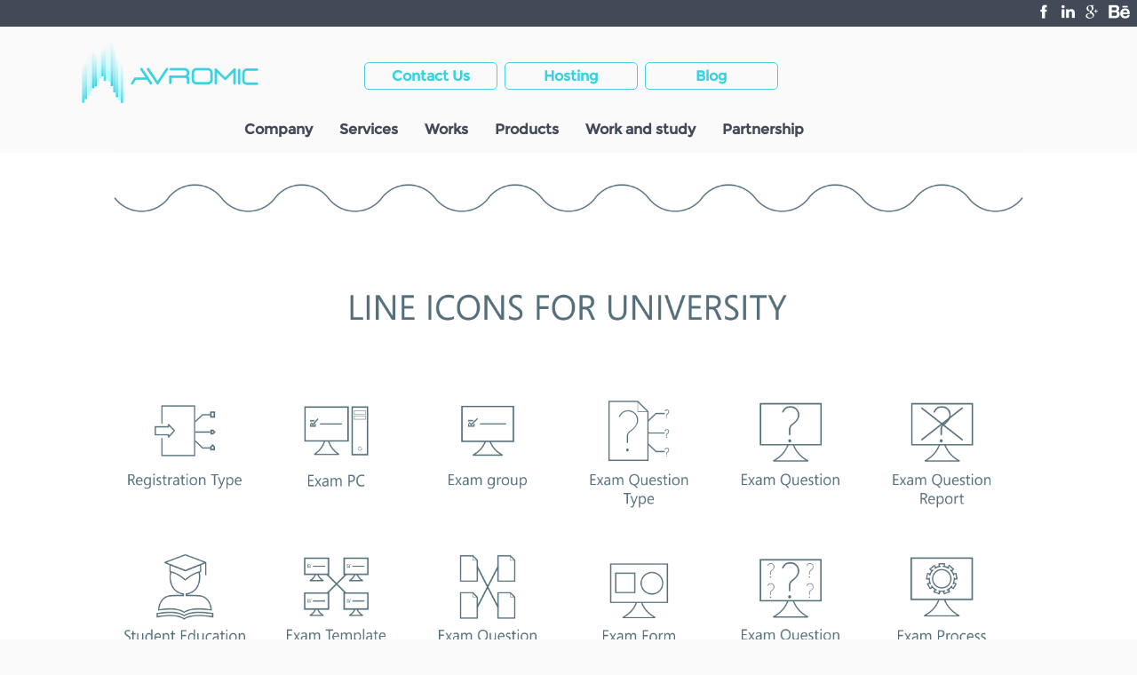

--- FILE ---
content_type: text/html; charset=UTF-8
request_url: https://avromic.com/others_icons/
body_size: 24739
content:

<!DOCTYPE html>
<html>
	<head>
		<title>Avromic</title>
		<link rel="shortcut icon" href="https://avromic.com/application/themes/frontend/default/icons/favicon.png" type="image/png">
		<link rel="stylesheet" type="text/css" href="https://avromic.com/application/themes/frontend/default/css/main.css">
		<link rel="stylesheet" type="text/css" href="https://avromic.com/application/themes/frontend/default/css/responsive.css">
		<link rel="stylesheet" type="text/css" href="https://avromic.com/application/themes/frontend/default/css/responsive_menu.css">
        <link rel="stylesheet" type="text/css" href="https://avromic.com/application/themes/frontend/default/css/owl.carousel.min.css">
		<script src="https://avromic.com/application/themes/frontend/default/js/jquery-3.2.1.min.js"></script>
		<script src="https://avromic.com/application/themes/frontend/default/js/main.js"></script>
		<script src="https://avromic.com/application/themes/frontend/default/js/responsive_menu.js"></script>
<!--Global site tag (gtag.js) - Google Analytics -->
		<script async src="https://www.googletagmanager.com/gtag/js?id=UA-83027279-4"></script>
		<script>
		  window.dataLayer = window.dataLayer || [];
		  function gtag(){dataLayer.push(arguments);}
		  gtag('js', new Date());
		  gtag('config', 'UA-83027279-4');
		</script>
		
	</head>
	<body>
		<header>
<meta charset="UTF-8" />
<meta name="viewport" content="width=device-width, initial-scale=1.0" />
<meta http-equiv="X-UA-Compatible" content="IE=edge" />
<meta name="theme-color" content="#696969" />
<meta name="apple-mobile-web-app-capable" content="yes" />
<meta http-equiv="X-UA-Compatible" content="IE=edge,chrome=1" />
<meta name="viewport" content="width=device-width, height=device-height, initial-scale=1, minimum-scale=1, maximum-scale=1, user-scalable=0" />
<meta name="format-detection" content="telephone=no" />
<script src="https://avromic.com/application/themes/frontend/default/js/jquery.min.js"></script>
<script> 
	$(document).ready(function(){
		if($('a.active')){ 
			$('a.active').parent('li').parent('ul').parent('li').children('a').addClass('active inited');
			//$(this).addClass('inited'); 
		}
});
</script>
<div class="header_container">
	<div class="container">
	
		<div class="h_soc">
			<a href="https://web.facebook.com/avromic/" target="_blank">
				<img src="https://avromic.com/application/themes/frontend/default/icons/soc_icons/fb_h.png">
			</a>
			<a href="https://www.linkedin.com/company/avromic-llc" target="_blank">
				<img src="https://avromic.com/application/themes/frontend/default/icons/soc_icons/in_h.png">
			</a>
			<a href="https://plus.google.com/102646393623359306223" target="_blank">
				<img src="https://avromic.com/application/themes/frontend/default/icons/soc_icons/g_h.png">
			</a>
			<a href="https://www.behance.net/avromicc7ce" target="_blank">
				<img src="https://avromic.com/application/themes/frontend/default/icons/soc_icons/be_h.png">
			</a>
		</div>
			 
		<nav id='cssmenu'>
			
			<div id="head-mobile">
				<div class="header_logo fl_l">
					<a href="https://avromic.com/index/">
						<img src="https://avromic.com/application/themes/frontend/default/images/logo.png">
					</a>
				</div>			
			</div>
			
			<div class="button"></div>
			
			<ul>															
				<li>
					<a href="https://avromic.com/about_us/">
						Company
					</a>
				</li>
				
				<li>
					<a href="https://avromic.com/services/">
						Services
					</a>
					<ul>
						<li>
							<a href="https://avromic.com/design/">
								Design
							</a>
							<ul>
								<!--<li>
									<a href="https://avromic.com/design/#design" >
										Design
									</a>
								</li>-->
								<li>
									<a href="https://avromic.com/design/#web_design ">
										Web Design
									</a>
								</li>
								<li>
									<a href="https://avromic.com/design/#ux_ui_design ">	UX/UI Design
									</a>
								</li>
								<li>
									<a href="https://avromic.com/design/#logo_design">		Logo Design
									</a>
								</li>
							</ul>
						</li>
						<li>
							<a href="https://avromic.com/development/#web_developement">
								Web Development
							</a>
                            <ul>
                                <li>
									<a href="https://avromic.com/development/#web_based_systems">
										Web Based Systems
									</a>
								</li>
                                <li>
									<a href="https://avromic.com/development/#websites">
										Websites
									</a>
								</li>
                            </ul>
						</li>
						<li>
							<a href="https://avromic.com/mobile/#mobile_development">
								Mobile Development
							</a>
                            <ul>
                                <li>
									<a href="https://avromic.com/mobile/#android">
										Android Development
									</a>
								</li>
                                <li>
									<a href="https://avromic.com/mobile/#ios">
										IOS Development
									</a>
								</li>
                                <li>
									<a href="https://avromic.com/mobile/#windows">
										Windows Phone Development
									</a>
								</li>
                            </ul>
                        </li>
						<li>
							<a href="https://avromic.com/modernization/">
								Reengineering and Modernization
							</a>
							<ul>
                                <li>
									<a href="https://avromic.com/modernization/#reengineering">
										Reengineering
									</a>
								</li>
                                <li>
									<a href="https://avromic.com/modernization/#modernization">
										Modernization
									</a>
								</li>
								<li>
									<a href="https://avromic.com/modernization/#local_system_enabling">
										Local System Enabling
									</a>
								</li>
								<li>
									<a href="https://avromic.com/modernization/#web_system_enabling">
										Web System Enabling
									</a>
								</li>								
							</ul>
						</li>
						<li>
							<a href="https://avromic.com/migration/">	Migration
							</a>
							<ul>
								<li>
									<a href="https://avromic.com/migration/#system_migration">
										System Migration
									</a>
								</li>
								<li>
									<a href="https://avromic.com/migration/#website_migration">
										Website Migration
									</a>
								</li>
								<li>
									<a href="https://avromic.com/migration/#platform_migration">
										Platform Migration
									</a>
								</li>
								<li>
									<a href="https://avromic.com/migration/#database_migration">
										Database Migration
									</a>
								</li>
								<li>
									<a href="https://avromic.com/migration/#language_migration">
										Language Migration
									</a>
								</li>
							</ul>
						</li>
						<li>
							<a href="https://avromic.com/services_enginering/">
								Product Engineering
							</a>
							<ul>
								<li>
									<a href="https://avromic.com/services_enginering/#product_engineering ">
										Product Engineering
									</a>
								</li>
								<li>
									<a href="https://avromic.com/services_enginering/#product_architecture_assessment_and_design">
										Product Architecture Assessment and Design
									</a>
								</li>
								<li>
									<a href="https://avromic.com/services_enginering/#product_enhancement">
										Product Enhancement
									</a>
								</li>
								<li>
									<a href="https://avromic.com/services_enginering/#performance_engineering">
										Performance Engineering
									</a>
								</li>
								<li>
									<a href="https://avromic.com/services_enginering/#performance_testing">
										Performance Testing
									</a>
								</li>
								<li>
									<a href="https://avromic.com/services_enginering/#product_maintenance_and_support">
										Product Maintenance & Support
									</a>
								</li>
							</ul>
						</li>
						<li>
							<a href="https://avromic.com/services_assurance/">
								Software Quality Assurance
							</a>
							<ul>
								<li>
									<a href="https://avromic.com/services_assurance/#software_quality_assurance">
										Software Quality Assurance
									</a>
								</li>
								<li>
									<a href="https://avromic.com/services_assurance/#test_automation">
										Test Automation
									</a>
								</li>
								<li>
									<a href="https://avromic.com/services_assurance/#application_testing">
										Application Testing
									</a>
								</li>
							</ul>
						</li>
						<li>
							<a href="https://avromic.com/it_consulting/">
								IT Consulting
							</a>
						</li>
						<li>
							<a href="https://avromic.com/more/">
								More...
							</a>
							<ul>
								<li>
									<a href="https://avromic.com/more/#software_reseller_and_support">
										Software Reseller & Support
									</a>
								</li>
								<li>
									<a href="https://avromic.com/more/#server_configuration_and_management">
										Server Configuration and Management
									</a>
								</li>
								<li>
									<a href="https://avromic.com/more/#multi_use_helping_hand">
										Multi-use Helping Hand
									</a>
								</li>
							</ul>
						</li>
					</ul>
				</li>
                          
				<li>
					<a href="https://avromic.com/works/">
						Works
					</a>
					<ul>
						<li>
							<a href="https://avromic.com/systems/">		Systems
							</a>
						</li>
						<li>
							<a href="https://avromic.com/websites/">		Web Sites
							</a>
						</li>
						<li>
							<a href="https://avromic.com/applications/">
								Applications
							</a>
						</li>
						<li>
							<a href="https://avromic.com/others/">			Others
							</a>
						</li>
					</ul>
				</li>
				
				<li>
					<a href="https://avromic.com/products/">
						Products
					</a>
				</li>
				
				<li>
					<a href="https://avromic.com/work_and_study/">
						Work and study
					</a>
					<ul>
						<li>
							<a href="https://avromic.com/study/">
								Study programs
							</a>
							<!-- <ul>
								<li>
									<a href="https://avromic.com/study/">
										Backend Development
									</a>
								</li>
								<li>
									<a href="https://avromic.com/study/">
										Frontend Development
									</a>
								</li>
								<li>
									<a href="https://avromic.com/study/">
										Linux
									</a>
								</li>
								<li>
									<a href="https://avromic.com/study/">
										Web Apps
									</a>
								</li>
							</ul> -->
						</li>
						<li>
							<a href="https://avromic.com/vacancies/">	Vacancies
							</a>
						</li>
					</ul>
				</li>
				
				<li>
					<a href="https://avromic.com/partnership/">		Partnership
					</a>
				</li>
				
				<!-- <li>
					<a href="#">
						Affiliative and Partnership
					</a>
					<ul>
						<li>
							<a href="#">
								For Individuals
							</a>
						</li>
						<li>
							<a href="#">
								For Companies
							</a>
						</li>
					</ul>
				</li> -->
				
				<!--  <li>
					<a href="contact.php">
						Contact Us
					</a>
				</li> -->
			</ul> 
			
		</nav>	
			
        <!-- <label>
            <div class="search">
                <div class="search_icon">
                    <img src="icons/search.png">
                </div>
                <form>
                    <input type="text" name="search">
                </form>
            </div>
        </label> -->
			
	</div>
</div>
<div class="header_bottom">
    <div class="container">
        <div class="logo">
            <a href="https://avromic.com/index/"><img src="https://avromic.com/application/themes/frontend/default/images/logo.png"></a>
        </div>
        <div class="header_right_block">
            <a href="https://avromic.com/contact_us/"><div class="circle_menu">Contact Us</div></a>
            <!-- <a href="https://avromic.com/special_offers/"><span class="circle_menu">Hot Price</span></a> -->
            <a href="https://avrohost.com/index.php" target="_blank"><div class="circle_menu">Hosting</div></a>
            <a href="https://avroblog.com/" target="_blank"><div class="circle_menu">Blog</div></a>
        </div>
    </div>
</div>
			<div class="nav">
				<div class="container">
					<div class="menu">
                        <ul>
							<li>
								<a href="https://avromic.com/about_us/">		Company
								</a>
							</li>
							<li>
								<a href="https://avromic.com/services/" >
									Services
								</a>
								<ul>
									<li>
										<a href="https://avromic.com/design/">
											Design
										</a>
										<ul>
											<!--<li>
												<a href="https://avromic.com/design/#design">
													Design
												</a>
											</li>-->
											<li>
												<a href="https://avromic.com/design/#web_design">
													Web Design
												</a>
											</li>
											<li>
												<a href="https://avromic.com/design/#ux_ui_design">
													UX/UI Design
												</a>
											</li>
											<li>
												<a href="https://avromic.com/design/#logo_design">
													Logo Design
												</a>
											</li>
										</ul>
									</li>
									<li>
										<a href="https://avromic.com/development/">
											Web Development
										</a>
										<ul>
											<li><a href="https://avromic.com/development/#web_based_systems">Web Based Systems</a></li>
											<li><a href="https://avromic.com/development/#websites">Websites</a></li>
										</ul>
									</li>
									<li>
										<a href="https://avromic.com/mobile/">
											Mobile Development
										</a>
										<ul>
											<li><a href="https://avromic.com/mobile/#android">Android Development</a></li>
											<li><a href="https://avromic.com/mobile/#ios">IOS Development</a></li>
											<li><a href="https://avromic.com/mobile/#windows">Windows Phone Development</a></li>
										</ul>
									</li>
									<li>
										<a href="https://avromic.com/modernization/" >
											Reengineering and Modernization
										</a>
										<ul>
											<li><a href="https://avromic.com/modernization/#reengineering">Reengineering </a></li>
											<li><a href="https://avromic.com/modernization/#modernization">Modernization</a></li>
											<li><a href="https://avromic.com/modernization/#local_system_enabling">Local System Enabling </a></li>
											<li><a href="https://avromic.com/modernization/#web_system_enabling">Web System Enabling</a></li>								
										</ul>
									</li>
									<li>
										<a href="https://avromic.com/migration/">Migration</a>
										<ul>
											<li><a href="https://avromic.com/migration/#system_migration">System Migration</a></li>
											<li><a href="https://avromic.com/migration/#website_migration">Website Migration</a></li>
											<li><a href="https://avromic.com/migration/#platform_migration">Platform Migration</a></li>
											<li><a href="https://avromic.com/migration/#database_migration">Database Migration</a></li>
											<li><a href="https://avromic.com/migration/#language_migration">Language Migration</a></li>
										</ul>
									</li>
									<li><a href="https://avromic.com/services_enginering/">Product Engineering</a>
										<ul>
											<li><a href="https://avromic.com/services_enginering/#product_engineering ">Product Engineering </a></li>
											<li><a href="https://avromic.com/services_enginering/#product_architecture_assessment_and_design">Product Architecture Assessment and Design</a></li>
											<li><a href="https://avromic.com/services_enginering/#product_enhancement">Product Enhancement</a></li>
											<li><a href="https://avromic.com/services_enginering/#performance_engineering">Performance Engineering</a></li>
											<li><a href="https://avromic.com/services_enginering/#performance_testing">Performance Testing</a></li>
											<li><a href="https://avromic.com/services_enginering/#product_maintenance_and_support">Product Maintenance & Support</a></li>
										</ul>
									</li>
									<li><a href="https://avromic.com/services_assurance/">Software Quality Assurance</a>
										<ul>
											<li><a href="https://avromic.com/services_assurance/#software_quality_assurance">Software Quality Assurance</a></li>
											<li><a href="https://avromic.com/services_assurance/#test_automation">Test Automation</a></li>
											<li><a href="https://avromic.com/services_assurance/#application_testing">Application Testing</a></li>
										</ul>
									</li>
									<li><a href="https://avromic.com/it_consulting/">IT Consulting</a></li>
									<li><a href="https://avromic.com/more/">More...</a>
									   <ul>
										   <li><a href="https://avromic.com/more/#software_reseller_and_support">Software Reseller & Support</a></li>
										   <li><a href="https://avromic.com/more/#server_configuration_and_management">Server Configuration and Management</a></li>
										   <li><a href="https://avromic.com/more/#multi_use_helping_hand">Multi-use Helping Hand</a></li>
									   </ul>
									</li>
								</ul>
							</li>
							<li><a href="https://avromic.com/works/">Works</a>
								<ul>
									<li><a href="https://avromic.com/systems/">Systems</a></li>
									<li><a href="https://avromic.com/websites/">Web Sites</a></li>
									<li><a href="https://avromic.com/applications/">Applications</a></li>
									<li><a href="https://avromic.com/others/">Others</a></li>
								</ul>
							</li>
							<li><a href="https://avromic.com/products/">Products</a></li>
							<li><a href="https://avromic.com/work_and_study/"  >Work and study</a>
                                <ul>
									<li><a href="https://avromic.com/study/">Study programs</a>
                                    <!-- <ul>
										<li><a href="#">Backend Development</a></li>
										<li><a href="#">Frontend Development</a></li>
										<li><a href="#">Linux</a></li>
										<li><a href="#">Web Apps</a></li>
                                    </ul> -->
									</li>
									<li><a href="https://avromic.com/vacancies/">Vacancies</a></li>
                                </ul>
							</li>
							<li><a href="https://avromic.com/partnership/">Partnership</a></li>
								<!-- <li><a href="#"  >Affiliative and Partnership</a>
									<ul>
										<li><a href="#">For Individuals</a></li>
										<li><a href="#">For Companies</a></li>
									</ul>
								</li> -->
							<!--  <li><a href="contact.php"  >Contact Us</a></li> -->
                        </ul>   
					</div>  
				</div>
			</div>
		</header>
		
		<div class="show_port" style="background: #fff;">
			<div class="container">
				<img src="https://avromic.com/application/themes/frontend/default/images/show_portfolio/Icons_presentation_1.png">
				<img src="https://avromic.com/application/themes/frontend/default/images/show_portfolio/Icons_presentation_2.png">
				<img src="https://avromic.com/application/themes/frontend/default/images/show_portfolio/Icons_presentation_3.png">
				<img src="https://avromic.com/application/themes/frontend/default/images/show_portfolio/Icons_presentation_4.png">
			</div>
		</div>
		<footer>
    <div class="foot_cont">
        <div class="container">
            <div class="f_1">
                <a href="#">
                    <img src="https://avromic.com/application/themes/frontend/default/images/logo_footer.png">
                </a>
                <br/>
                <br/>
                <a href="https://avromic.com/contact_us/">Contact Us</a>
                <br/>
                <br/>
                <span>Address: 23, Artsakh ave., 26/1, Yerevan, Armenia</span> <br/>
                <span>E-mail: sales@avromic.com</span> <br/>
                <span>Tel: (+374 10) 431 431 / Tel: (+374 44) 431 431</span> <br/>
                <span>Skype: avromic</span>
                <br/>
                <br/>
                <br/>
                <br/>
                <span>© 2017 All right reserved. <br /> <br />We present the works done by AvroTeam members.</span>
                <br/>
                <br/>
                <span>Hosted by: <a href="https://avrohost.com" target="_blank" style="font-size: 14px;">Avrohost.com</a></span>
            </div>
            <div class="f_2">
                <span>Useful Links</span>
                <br/>
                <br/>
                <a href="https://avrohost.com/index.php"target="_blank">Hosting</a><br/><br/>
                <a href="http://avroblog.com/" target="_blank">Blog</a> <br/><br/>
                <a href="https://avromic.com/migration/">Migration</a> <br/><br/>
                <a href="https://avromic.com/design/">Web Design</a> <br/><br/>
                <a href="https://avromic.com/development/">Web Development</a><br/>
            </div>
            <div class="f_3">
                <span>Links</span>
                <br/>
                <br/>
                <div class="link_b">
                    <a href="https://avromic.com/services/">Services</a>
                </div>
                <div class="link_b">
                    <a href="https://avrohost.com/index.php" target="_blank">Hosting</a>
                </div>
                <div class="link_b">
                    <a href="#">Shop</a>
                </div>
                <div class="link_b">
                    <a href="https://avromic.com/products/">Products</a>
                </div>
                <div class="link_b">
                    <a href="https://avromic.com/works/">Works</a>
                </div>
                <div class="link_b">
                    <a href="http://avromic.com/avroportal/">Portal</a>
                </div>
                <div class="link_b">
                    <a href="https://avromic.com/work_and_study/">Work and study</a>
                </div>
                <div class="link_b">
                    <a href="https://avromic.com/partnership/">Affiliative and Partnership</a>
                </div>
            </div>
            <div class="f_4">
                <a href="https://avromic.com/about_us/">About Us</a>
                <br/>
                <br/>
                <span>AVROMIC LLC was established in 2014 in Yerevan, Armenia. From the very beginning he focused on team (not just employees) and the personal and professional growth of it's each member. We have developed huge electronic management systems for Government, big and small companies, made websites and provided hosting services for hundreds of clients, and we have lots of rewards and feedbacks.
					And we do much to meet any of your needs.</span>
            </div>
        </div>
    </div>

    <div class="f_soc">
        <div class="container">
            <div class="soc_b">
                <a href="https://web.facebook.com/avromic/" target="_blank"><img src="https://avromic.com/application/themes/frontend/default/icons/soc_icons/fb_f.png"></a>
            </div>
            <div class="soc_b">
                <a href="https://www.linkedin.com/company/avromic-llc" target="_blank"><img
                            src="https://avromic.com/application/themes/frontend/default/icons/soc_icons/in_f.png"></a>
            </div>
            <div class="soc_b">
                <a href="https://plus.google.com/102646393623359306223" target="_blank"><img
                            src="https://avromic.com/application/themes/frontend/default/icons/soc_icons/g_f.png"></a>
            </div>
            <div class="soc_b">
                <a href="https://www.behance.net/avromic" target="_blank"><img src="https://avromic.com/application/themes/frontend/default/icons/soc_icons/be_f.png"></a>
            </div>
            <div class="soc_b">
              <!--   <a href="https://www.instagram.com/avromic/" target="_blank"><img src="</?php echo $this->app->theme_url(); ?>icons/soc_icons/inst_f.png"></a> -->
            </div>
            <div class="soc_b">
               <!--  <a href="https://vk.com/public146208379" target="_blank"><img src="</?php echo $this->app->theme_url(); ?>icons/soc_icons/vk_f.png"></a> -->
            </div>
        </div>
    </div>
		</footer>
		<script type="text/javascript" src="https://avromic.com/application/themes/frontend/default/js/jquery.min.js" ></script>
        <script type="text/javascript" src="https://avromic.com/application/themes/frontend/default/js/owl.carousel.min.js"></script>
        <script type="text/javascript" src="https://avromic.com/application/themes/frontend/default/js/owl.init.js"></script>
	</body>
</html>


--- FILE ---
content_type: text/css
request_url: https://avromic.com/application/themes/frontend/default/css/main.css
body_size: 54643
content:
@font-face {
	font-family: 'montserrat';
	src:url('../fonts/Montserrat-Regular.ttf?-fvbane') format('truetype');
	font-weight: normal;
	font-style: normal;
}

*{
	box-sizing: border-box;
	font-family: montserrat;
	resize: none;

}

.ex{
	color: #39D3DF;
}

.fl_l {
	float: left;
}

.fl_r {
	float: right;
}

ul{
	text-decoration: none;
	list-style: none;
}

a{
	text-decoration: none;
	color: #424A57;
}

html, body{
	margin: 0;
	padding: 0;
	background: #FAFAFA;
	overflow-x: hidden;
}

header{
	width: 100%;
	//height: 30px;
	//background: #424A57;
	float: left;
}

.product_slider .owl-dots{
	position: absolute;
	left: 47%;
	padding: 10px;
	width: 100px;
	display: inline-block;
	top:58px;
}
.owl-dots {
	position: absolute;
	left: 47%;
	padding: 10px;
	width: 100px;
	display: inline-block;
	top: 140px;
}
.owl-dot {
	padding: 5px;
	border-radius: 50%;
	border: 1px solid;
	float: left;
	margin-left: 10px;
}
.owl-dot{
	border:3px solid #ccc;
}
.owl-dot.active{
	background: #ccc;
	border:3px solid #ccc;
}
.owl-item.active{
	text-align: center;
}

.header_container{
	width: 100%;
	margin: 0 auto;
	height: 30px;
	background: #424A57;
}

.container{
	width: 1360px;
	margin: 0 auto;
}

.active{
	color: #39D3DF !important;
}

.language .active{
	color: #39D3DF;
}

.language_block {
	margin-left: 5px;
	float: left;
}

.language{
	float: left;
	margin-right: 10px;
	margin-top: 5px;
}

.language_link{
	color: #fff;
	font-size: 14px;
}

.language_link:hover{
	color: #39D3DF;
	transition: .3s;
}

/*.search{
	float: right;
}

.search .search_icon{
	float: right;
	margin-top: 5px;
	display: inline-block;
	background: no-repeat url(../icons/search.png);
	width: 20px;
	height: 20px;
	cursor: pointer;
}

.search .search_icon:hover{
	background: no-repeat url(../icons/search_blue.png) ;
}

.search input{
	margin-top: 5px;
	border: none;
	margin-right: 25px;
	display: inherit;
}

.search input:hover{
	border-bottom: 2px solid #39D3DF;
}*/

.h_soc{
	float: right;
}

.h_soc img{
	margin-top: 5px;
	margin-right: 7px;
}

.h_soc img:hover{
	opacity: 0.5;
}

.header_bottom{
	width: 100%;
	float: left;
}

.logo{
	display: inline-block;
	padding: 10px;
}

.header_right_block {
	float: right;
	margin-top: 20px;
	width: 100%;
	max-width: 475px;
}

.circle_menu{
	border: 1px solid #42D3DE;
	border-radius: 5px;
	text-align: center;
	color: #42D3DE;
	margin-right: 8px;
	padding: 5px;
	width: 150px;
	float: left;
	background: url(../images/bl_hover.png) 100px 100px no-repeat;
	color: #000;
	font-weight: bold;
	color: #39D3DF;
}

.circle_menu:hover{
	animation: lang-bg-out .5s forwards;
    animation-duration: 0.5s;
    animation-timing-function: ease;
    animation-delay: 0s;
    animation-direction: normal;
    animation-fill-mode: forwards;
    animation-iteration-count: 1;
    animation-play-state: running;
    animation-name: lang-bg-out;
    -webkit-animation: lang-bg-out .5s forwards;
    animation-duration: 0.5s;
    animation-timing-function: ease;
    animation-delay: 0s;
    animation-direction: normal;
    animation-fill-mode: forwards;
    animation-iteration-count: 1;
    animation-play-state: running;
    animation-name: lang-bg-out;
    display: block;
    color: #fff;
    transition: 0.6s;
}

@keyframes lang-bg-out{
	0%
		{background-position:-100px 115px;}
	100%
		{background-position:-20px -2px;}
}

.circle_menu a:hover{
	color: #fff;
}

.nav{
	width: 100%;
    padding-bottom: 10px;
    display: block;
    float: left;
}

.nav .menu{
	margin: 0 auto;
	//margin-top: 25px;
    width: 760px;
	height: 30px;
}

.nav ul {
	list-style:none;
	position:relative;
	float:left;
	margin:0;
	padding:0;
	z-index: 16;
}

.nav ul a{
	display:block;
	color:#424A57;
	text-decoration:none;
	font-weight:700;
	font-size:16px;
	line-height:32px;
	padding:0 15px;
}

.nav ul li{
	position:relative;
	float:left;
	margin:0;
	padding:0;
}

.nav ul li a:hover{
	color: #42D3DE;
	transition: .3s;
}

.nav ul ul{
	display:none;
	position:absolute;
	top:100%;
	left:0;
	background:#fff;
	padding:0;
}

.nav ul ul li{
	float:none;
	width:200px;
}

.nav ul ul a{
	line-height:120%;
	padding:10px 15px;
}

.nav ul ul ul{
	top:0;
	left:100%;
}

.nav ul li:hover > ul{
	display:block;
}


/*.menu_border{
	padding: 10px;
	border: 2px solid #424A57;
	width: 50px;
}
*/
/*.slider{
	background: url(../images/slider_1.jpg);
	overflow: hidden;
	width: 100%;
	height: 520px;
}*/

.slider_announcement h1{
	color: #fff;
	background: #39D3DF;
	border-radius: 5px;
	padding: 10px;
	width: 310px;
	box-shadow: 0 5px 5px 0 #424A57;
	margin-top: 40px;
}

.slider_announcement h1:hover{
	box-shadow: 0 5px 15px 0px #424A57;
}

.slider .offer_text{
	color: #fff;
	text-shadow: 2px 2px 2px #424A57;
	margin-top: 40px;
	width: 310px;
}

.slider_announcement h3{
	color: #fff;
	background: #39D3DF;
	border-radius: 5px;
	padding: 7px;
	width: 90px;
	box-shadow: 0 5px 5px 0px #424A57;
	margin-top: 40px;
}

.slider_announcement h3:hover{
	box-shadow: 0 5px 15px 0px #424A57;
}

.mini_slider{
	background: #424A57;
	padding: 5px;
}

.hanger{
	text-align: center;
}

.hanger img{
	margin-bottom: -5px;
	margin-top: 10px;
}

.wwa{
	text-align: center;
	color: #fff;
	padding-bottom: 10px;
}

.wwa a{
	color: #fff;
}

.main{
	width: 100%;
	display: inline-block;
}

.main .container h2{
	text-align: center;
	text-decoration: underline;
}

.main .container h2 a{
	color: #424A57;
}

.main .container h2 a:hover{
	color: #39D3DF; 
	margin-top: 30px;
}

section{
	text-align: center;
}

.services{
	display: inline-block;
	text-align: center;
	width: 195px;
	max-height: 250px;
	margin-right: 70px;
	margin-top: 30px;
	padding-bottom: 10px;
	float: left;
	margin-left: 70px;
}

.services span:hover{
	color: #39D3DF;
	transition: .3s;
}

/*.services_long{
	display: inline-block;
	text-align: center;
	width: 307px;
	height: 200px;
	margin-right: 70px;
	margin-top: 30px;
}

.services_long span:hover{
	color: #39D3DF;
}*/

.dev_icon{
	width: 150px;
	height: 150px;
	display: inline-block;
	background: url('../icons/web_development.png') no-repeat;
}

.dev_icon:hover{
	background: url('../icons/web_development_hv.png') no-repeat;
	color: #39D3DF; 
	transition: .3s;
}

.des_icon{
	width: 150px;
	height: 150px;
	display: inline-block;
	background: url('../icons/design.png') no-repeat;
}

.des_icon:hover{
	background: url('../icons/design_hv.png') no-repeat;
	color: #39D3DF;
	transition: .3s;
}

.mob_icon{
	width: 150px;
	height: 150px;
	display: inline-block;
	background: url('../icons/mobile.png') no-repeat;
}

.mob_icon:hover{
	background: url('../icons/mobile_hv.png') no-repeat;
	color: #39D3DF;
	transition: .3s;
}

.ree_mod_icon{
	width: 150px;
	height: 150px;
	display: inline-block;
	background: url('../icons/ree_mod_resp.png') no-repeat;
}

.ree_mod_icon:hover{
	background: url('../icons/ree_mod_resp_hv.png') no-repeat;
	color: #39D3DF;
	transition: .3s;
}

.mig_icon{
	width: 150px;
	height: 150px;
	display: inline-block;
	background: url('../icons/migration.png') no-repeat;
}

.mig_icon:hover{
	background: url('../icons/migration_hv.png') no-repeat;
	color: #39D3DF;
	transition: .3s;
}

.pren_icon{
	width: 150px;
	height: 150px;
	display: inline-block;
	background: url('../icons/pren.png') no-repeat;
}

.pren_icon:hover{
	background: url('../icons/pren_hv.png') no-repeat;
	color: #39D3DF;
	transition: .3s;
}

.support_icon{
	width: 150px;
	height: 150px;
	display: inline-block;
	background: url('../icons/support.png') no-repeat;
}

.support_icon:hover{
	background: url('../icons/support_hv.png') no-repeat;
	color: #39D3DF;
	transition: .3s;
}

.soft_icon{
	width: 150px;
	height: 150px;
	display: inline-block;
	background: url('../icons/soft.png') no-repeat;
}

.soft_icon:hover{
	background: url('../icons/soft_hv.png') no-repeat;
	color: #39D3DF;
	transition: .3s;
}

.choose{
	background: #39D3DF;
	padding: 20px;
	//margin-top: 30px;
	overflow: hidden;
	width: 100%;
}

.choose_area{
	display: inline-block;
	text-align: center;
	margin-top: 30px;
}

.choose_box{
	display: inline-block;
	width: 350px;
	padding: 5px;
	color: #fff;
	margin-left: 30px;
	text-align: justify;
}

.client_slider{
	background: #424A57;
	padding: 5px; 
}

.client{
	text-align: center;
	color: #fff;
	padding-bottom: 10px;
}

.client a{
	color: #fff;
}

.client a:hover{
	color: #39D3DF;
	transition: .3s;
}

.cl_list .cl_logo{
	display: inline-block;
	text-align: center;
	margin-right: 40px;
	width: 130px;
	color: #fff;
	font-size: 12px;
	padding-bottom: 45px;
}

.activities{
	text-align: center;
	color: #424A57;
	padding: 10px;
}

.activities h2{
	margin-top: 40px;
}


.activities h2 a:hover{
	color: #39D3DF;
	transition: .3s;
}

.avro{
	display: inline-block;
	width: 420px;
	height: 200px;
	margin-right: 20px;
	padding: 10px;
}

.avro:hover{
	/*box-shadow: 0 5px 15px 0px #424A57;*/
	z-index: 1;
    -webkit-transition: all 200ms ease-in;
    -webkit-transform: scale(1.2);
    -ms-transition: all 200ms ease-in;
    -ms-transform: scale(1.2);   
    -moz-transition: all 200ms ease-in;
    -moz-transform: scale(1.2);
    transition: all 200ms ease-in;
    transform: scale(1.2);
}

.product_slider{
	background: #39d3df;
	padding: 5px;
	padding-bottom: 50px;
	float: left;
	width: 100%;
	/* margin-top: 50px; */
}

.pr_list {
    margin: 0 auto;
    display: table;
}

.product{
	text-align: center;
	color: #fff;
	padding-bottom: 10px;
}

.product a{
	color: #fff;
}

.product a:hover{
	color: #424A57;
	transition: .3s;
}

.pr_list .pr_logo{
	display: inline-block;
	text-align: center;
	margin-right: 40px;
	color: #fff;
	font-size: 12px;
}

.pr_list .pr_logo:hover{
	opacity: 0.7;
	transition: .3s;
}

footer{
	//border-top: 3px solid #fff;
	//height: 300px;
	margin: 0 auto;
	display: table;
	width: 100%;
}

.foot_cont {
	background: #000;
}

.f_1{
	display: inline-block;
	padding-top: 40px;
	padding-bottom: 40px;
	width: 270px;
}

.f_1 a{
	font-size: 18px;
	font-weight: bold;
	color: #fff;
}

.f_1 a:hover{
	color: #39d3df;
	transition: .3s;
}

.f_1 span{
	color: #a2a2a2;
	font-size: 12px;
}

.f_2{
	vertical-align: top;
	display: inline-block;
	padding-top: 40px;
	padding-bottom: 40px;
	width: 270px;
	margin-left: 50px;
}

.f_2 span{
	font-size: 18px;
	font-weight: bold;
	color: #fff;
}

.f_2 a{
	padding: 3px;
	padding-left: 8px;
	padding-right: 8px;
	color: #a2a2a2;
	border: 1px solid #a2a2a2;
	margin-top: 10px;
}

.f_2 a:hover{
	background: #39d3df;
	color: #fff;
	transition: .3s;
}

.f_3{
	vertical-align: top;
	display: inline-block;
	padding-top: 40px;
	padding-bottom: 40px;
	width: 270px;
	margin-left: 50px;
}

.f_3 span{
	font-size: 18px;
	font-weight: bold;
	color: #fff;
}

.f_3 a{
	color: #39d3df;
}

.link_b a:hover{
	color: #fff;
	transition: .3s;
}

.link_b{
	border-bottom: 1px solid #39d3df;
	width: 200px;
	margin-top: 10px;
}

.link_b:hover{
	border-bottom: 1px solid #fff;
	transition: .3s;
}

.f_4{
	vertical-align: top;
	display: inline-block;
	padding-top: 40px;
	padding-bottom: 40px;
	width: 270px;
	margin-left: 50px;
	text-align: justify;
}

.f_4 a{
	font-size: 18px;
	font-weight: bold;
	color: #fff;
}

.f_4 a:hover{
	color: #39d3df;
	transition: .3s;
}

.f_4 span{
	color: #a2a2a2;
	font-size: 12px;
}

.f_soc{
	text-align: center;
	width: 100%;
	background: #424A57;
}

.soc_b img{
	width: 70px;
}

.soc_b{
	display: inline-block;
	margin-right: 20px;
}

.soc_b:hover{
	background: #39d3df;
	transition: .3s;
}








/*contact us*/

.con_page{
	text-align: center; 
	width: 100%;
	background: url('../images/contact.jpg');
	padding: 25px;
	margin-bottom: 65px;
	float: left;
}

.contacts{
	border-top: 1px solid #424A57;
	padding: 30px;
	float: left;
	width: 100%;
}

.contacts span{
	margin-top: 10px;
}

span i{
	color: #39d3df;
}

.red{
	color: red;
}

.m_send{
	padding: 30px;
	float: left;
	width: 100%;
}

.m_send form {
    float: left;
	padding-bottom: 20px;
}

.m_send label {
    float: left;
}

.m_send input{
	width: 760px;
}

form label div{
	display: inline-block;
	vertical-align: top;
	width: 100px;
}

.m_text{
	width: 760px;
	height: 200px;
}

.button_area{
	width: 865px;
	text-align: center;
	vertical-align: middle;
	float: left;
	cursor: pointer;
	margin-bottom: 30px;
}

.btn_ {
	width: 90px;
	background: #424A57;
	color: #fff;
	border-radius: 3px;
	float: right;
	padding: 7px;
}

.btn_:hover{
	background: #39d3df;
	transition: .3s;
}












/*Company*/

.com_page{
	text-align: center; 
	width: 100%;
	background: url('../images/company.jpg');
	padding: 25px;
	margin-bottom: 65px;
	float: left;
}

.about{
	width: 100%;
	padding-bottom: 60px;
	float: left;
}

.we span{
	width: 740px;
    float: right;
    font-size: 14px;
	text-align: justify;
}














/*Services*/

.ser_page{
	text-align: center; 
	width: 100%;
	background: url('../images/ser.jpg');
	padding: 25px;
	margin-bottom: 65px;
	float: left;
}

.s_1{
	width: 100%;
	float: left;
}

.s_boxes{
	display: inline-block;
	width: 1100px;
}

.s_boxes h2 {
	text-align: center;
}

aside{
	float: right;
	width: 248px;
}

.min_tit{
	text-align: center;
}

.short_desc{
	font-size: 12px;
	margin-top: 10px;
    padding-top: 10px;
    border-top: 1px solid #424A57;
}

.sp_offer{
	display: inline-block;
	text-align: center;
	width: 1100px;
    margin-top: 90px;
}

.sp_offer h2{
	//margin-top: 60px;
}

.sp_offer h2 a:hover{
	color: #39d3df;
	transition: .3s;
}

.content {
    width: 100%;
    float: left;
    /* height: 500px; */
    margin-bottom: 30px;
}

.special {
    width: 23%;
    background: #fff;
    float: left;
	margin-left: 6%;
	max-width: 255px;
	margin-top: 25px;
}

.ch_size{
	width: 950px;
}

.spec_1{
	height: 70px;
}

.spec_1 img{
	margin-top: 20px;
}

.spec_2{
	background: #39d3df;
	color: #fff;
	height: 90px;
	padding-top: 27px;
	border-top: 4px solid #FAFAFA;
	border-bottom: 4px solid #FAFAFA;
}

.spec_2 span{
	font-size: 25px;
}

.spec_3{
	text-align: center;
	padding: 25px;
	color: #424A57;
	border-right: 1px dotted #ccc;
	border-left: 1px dotted #ccc;
	font-size: 14px;
}

.spec_3:hover{
	background: rgba(204, 204, 204, 0.2);
	transition: .3s;
}

.spec_4{
	padding: 20px;
	background: #df4539;
	color: #fff;
	font-size: 25px;
}

.spec_4:hover{
	background: #b2372d;
	transition: .3s;
}

#disc li{
	margin-top: 10px;
	border: 1px solid #424A57;
	border-radius: 5px;
	padding: 8px;
}

#disc li:hover{
	background: #39d3df;
	color: #fff;
	transition: .3s;
}

.ser_but{
	width: 91%;
	float: left;
}

.get{
	border-radius: 5px;
	background: #424A57;
	float: right;
	width: 100px;
    padding-top: 10px;
    padding-left: 27px;
    padding-bottom: 10px;
}

.get .order{
	font-size: 16px;
	color: #fff !important;
}

.get:hover{
	background: #39d3df;
	transition: .3s;
}












/*Offers*/

.product_g{
	text-align: center;
    color: #fff;
    padding-bottom: 10px;
}

.product_g a{
	color: #fff;
}

.product_g a:hover{
	color: #39d3df;
	transition: .3s;
}

.ot_act {
    text-align: center;
    float: left;
    width: 100%;
}

.ot_act img{
	width: 220px;
	margin-top: 40px;
}

.ot_act img:hover{
	z-index: 1;
    -webkit-transition: all 200ms ease-in;
    -webkit-transform: scale(1.2);
    -ms-transition: all 200ms ease-in;
    -ms-transform: scale(1.2);   
    -moz-transition: all 200ms ease-in;
    -moz-transform: scale(1.2);
    transition: all 200ms ease-in;
    transform: scale(1.2);
}

.a_s img{
	width: 50px;
}

/* .drop_ser .min_tit h3{
	margin-top: 80px;
} */

.drop_ser .min_tit h3 a:hover{
	color: #39d3df;
	transition: .3s;
}

.off_page{
	text-align: center; 
	width: 100%;
	background: url('../images/price.jpg');
	padding: 25px;
	margin-bottom: 65px;
	float: left;
}
















/*work & study*/

.ws_page{
	text-align: center; 
	width: 100%;
	background: url('../images/ws.jpg');
	padding: 25px;
	margin-bottom: 65px;
	float: left;
}

.hiring{
	text-align: center;
	width: 100%;
	background: #fafafa;
	margin-top: 60px;
}

.hiring h2{
	color: #424A57;
}

.hiring h2 a:hover{
	color: #39d3df;
	transition: .3s;
}

.wh{
	display: inline-block;
	margin: 30px;
	margin-bottom: 90px;
	border: 1px dotted #424A57;
	color: #424A57;
	text-align: center;
	padding: 30px;
	padding-bottom: 50px;
	width: 27%;
	max-width: 360px;
}

.wh:hover{
	background: rgba(204, 204, 204, 0.2);
	transition: .3s;
}

.st_vac{
	width: 100%;
	text-align: center;
	background: #df4539;
	padding: 20px;
	margin-bottom: 50px;
}

.stv_but{
	display: inline-block;
	width: 24%;
	text-align: center;
	color: #fff;
	border: 1px solid #fff;
	border-radius: 15px;
	padding: 10px;
	margin-left: 30px;
}

.stv_but span{
	font-size: 24px;
}

.stv_but:hover{
	background: rgba(255, 255, 255, 0.2);
	transition: .3s;
}














/*Vacancies     Work and Study*/

.vac_hiring{
	display: inline-block;
	text-align: center;
	width: 100%;
}

.vac_list{
	display: inline-block;
	width: 100%;
}

.job{
	border-top: 1px solid #424A57;
	padding: 10px;
	margin-top: 20px;
	margin-bottom: 50px;
	color: #424A57;
	line-height: 1.5em;
}

.job a{
	font-size: 24px;
	font-style: italic;
	color: #39d3df;
}













/*Study Programs*/

.st_pr{
	width: 100%;
    margin: 0 auto;
    display: table;
}

.st_pr img {
	width: 50%;
	max-width: 590px;
    margin-left: 50px;
    float: left;
    position: relative;
    left: 50px;
}

.st_pr span {
    float: left;
    font-size: 14px;
    text-align: justify;
    width: 450px;
    margin-left: 50px;
    position: relative;
    left: 60px;
}

.study_area{
	width: 100%;
    padding: 5px;
    display: table;
    margin: 0 auto;
}

.study_area h2{
	color: #424A57;
	margin-top: 80px;
}

.programs{
	display: inline-block;
    width: 46%;
    padding: 10px;
    left: 100px;
    border: 1px dotted #ccc;
    margin-top: 20px;
    max-width: 500px;
    position: relative;
    margin-left: 40px;
}

.programs span{
	font-size: 12px;
}

/*.programs:hover{
	background: rgba(204, 204, 204, 0.2);
}*/

.in_pr{
	border-top: 1px dotted #ccc;
	padding: 5px;
	margin-top: 10px;
}

.in_pr p{
	display: inline-block;
	margin-left: 10px;
	border-radius: 5px;
	padding: 10px;
	background: #df4539;
    color: #fff;
}

.duration{
	text-align: center;
	border-top: 1px dotted #ccc;
	padding: 5px;
	margin-top: 10px;
}

.register_btn{
	text-align: center;
	width: 100%;
	padding: 15px;
	font-size: 24px;
	font-weight: bold;
	border-radius: 5px;
	background: #df4539;
	color: #fff;
}

.register_btn:hover{
	background: #b2372d;
	transition: .3s;
}










/*Registration*/

.reg_page{
	text-align: center; 
	width: 100%;
	background: url('../images/reg.jpg');
	padding: 25px;
	margin-bottom: 65px;
	float: left;
}

.register{
	width: 100%;
	overflow: hidden;
}

/*.register .reg_box{
	width: 40%;
}*/

.reg_box{
	margin: 0 auto;
	width: 700px;
}

.reg_tit{
	border-bottom: 1px solid #424A57;
	font-size: 24px;
	font-weight: bold;
	padding: 10px;
	margin-bottom: 20px;
	color: #424A57;
}

.register .inf_q{
	display: inline-block;
	width: 135px;
}

.register .inf_inp{
	width: 50%;
    height: 34px;
    padding: 6px 12px;
    border: 1px solid #ccc;
    border-radius: 4px;
    -webkit-box-shadow: inset 0 1px 1px rgba(0,0,0,.075);
    box-shadow: inset 0 1px 1px rgba(0,0,0,.075);
    -webkit-transition: border-color ease-in-out .15s,-webkit-box-shadow ease-in-out .15s;
    -o-transition: border-color ease-in-out .15s,box-shadow ease-in-out .15s;
    transition: border-color ease-in-out .15s,box-shadow ease-in-out .15s;
}

.course{
	border-top: 1px solid #424A57;
	padding: 10px;
	margin-top: 35px;
}

[type="checkbox"]{
	width: 50px;
	height: 30px;
}

.course h3{
	color: #424A57;
}

.course p{
	display: inline-block;
	font-size: 24px;
	margin: 3px;
	vertical-align: top;
	color: #424A57;
}

[type="radio"]{
	width: 50px;
	height: 30px;
}

.fin_reg{
	width: 90px;
	background: #424A57;
	color: #fff;
	border-radius: 3px;
	padding: 10px;
	margin: 40px;
	cursor: pointer;
}

.fin_reg:hover{
	background: #39d3df;
	transition: .3s;
}










/*Works*/

.work_page{
	text-align: center; 
	width: 100%;
	background: url('../images/work.jpg');
	padding: 25px;
	margin-bottom: 65px;
	float: left;
}

.s_boxes h2 a{
	color: #424A57;
}

.s_boxes h2 a:hover{
	color: #39d3df;
	transition: .3s;
}

.portfolio{
	display: table;
    margin: 0 auto;
    text-align: center;
}

.s_boxes2{
	margin: 0 auto;
	display: block;
	width: 1100px;
	overflow: hidden;
}
.avro2{
	display: inline-block;
	width:300px;
	height: 300px;
	margin: 5px;
	transition: all .3s ease;
	overflow: hidden;
	text-align: center;
	vertical-align: middle;
}
.avro2 img{
	-webkit-filter: grayscale(100%);
	filter: grayscale(100%);
	display: block;
	margin: 0 auto;
	transition: all .3s ease;
}
.avro2:hover img{
	-webkit-filter: grayscale(0);
	filter: grayscale(0);
	-moz-transform: scale(1.1);
	-webkit-transform: scale(1.1);
	transform: scale(1.1);
}

div.avro2:empty  {
	display: none;
    width: 0;
    height: 0;
}


/*Products*/

.product_page{
	text-align: center; 
	width: 100%;
	background: url('../images/product.jpg');
	padding: 25px;
	margin-bottom: 65px;
	float: left;
}

.pr_box{
	display: inline-block;
    text-align: center;
    width: 290px;
    /*height: 135px;*/
    margin-right: 70px;
    margin-top: 50px;
    padding: 15px;
}

.pr_box img{
	margin-bottom: 15px;
	width: 200px;
}




/*Clients*/

.cl_box{
	vertical-align: top;
	display: inline-block;
    text-align: center;
    width: 290px;
    height: 300px;
    margin-bottom: 50px;
    margin-right: 70px;
    margin-top: 50px;
    padding: 10px;
    border: 1px dotted #ccc;
}














/* Partnership */
.av_accord {
    margin: 5px auto;
    min-width: 50%;
    overflow: hidden;
    border: 1px solid #92a9bf;
    background: #92a9bf;
}

.av_accord h3 {
    line-height: 30px;
    margin: 0;
    font-size: 16px;
/ / color: #cfd8dc;
}

.av_accord ul {
    list-style: none;
    margin: 0;
    padding: 0;
}

.av_accord .head, .av_accord .gr {
    float: left;
    padding: 0;
    position: relative;
    width: 100%;
    text-align: center;
    vertical-align: middle;
}

.av_accord .head {
/ / background: #455A64;
    background: #78909c;
/ / color: #CFD8DA;
    color: #263238;
    color: white;
}

.av_accord .gr h3 {
/ / font-weight: normal;
    max-width: 220px;
    padding: 0px 5px 5px 10px;
    text-align: left;
    color: #424a57;

}

.av_acc_s {
    width: 100%;
}

.av_acc_s::-moz-placeholder {
    color: #ECEFF1;
}

.av_accord .gr {
    background: #fff;
    border-bottom: 1px dotted #ccc;
}

.av_accord .gr .arr {
/ / color: #CFD8DA;
    position: absolute;
    line-height: 30px;
    right: 6rem;

}

.av_accord .gr .arr {
    right: 1.5rem;
    -webkit-transition: all 0.2s ease-in;
    transition: all 0.2s ease-in;
    -webkit-transform: rotate(90deg);
    transform: rotate(90deg);
}

.av_accord .gr input[type=checkbox] {
    position: absolute;
    left: 0;
    margin: 0;
    cursor: pointer;
    width: 100%;
    height: 30px;
    z-index: 1;
    opacity: 0;
    background-color: red;
}

.av_accord .gr:hover {
    background: #39d3df;
    color: #fff;
    transition: .3s;
}

.av_accord .gr input[type=checkbox]:checked ~ div.panel {
    float: left;
    margin: 0;
    max-height: 0;
    /*opacity: 0;
    -webkit-transform: translate(0, 50%);
            transform: translate(0, 50%);*/
}

.av_accord .gr input[type=checkbox]:checked ~ span {
    -webkit-transform: rotate(0deg);
    transform: rotate(0deg);
}

.panel {
    text-align: left;
    background-color: #fff;
}

.panel > div {
    padding: 5px;
}

.panel > div input {
    position: static !important;
}

.panel > span {
    margin: 7px;
    display: block;
    font-style: italic;
}

li.q {
    cursor: pointer;
}

table {
    font-family: arial, sans-serif;
    border-collapse: collapse;
    width: 100%;
}

td, th {
    text-align: left;
    padding: 8px;
}

/*tr:nth-child(even) {
    background-color: #dddddd;
}*/

.panel a {
    color: #1e1e1e;
    text-decoration: none;
}





.my_av_accord {
        /* width: 100%; */
    margin: 5px 0 10px 10px;
    overflow: hidden;
    border: 1px dotted #ccc;
    /* background: #92a9bf; */
    min-width: 0;
    border-radius: 5px;
}

.my_av_accord td {
    padding-left: 25px;
    cursor: pointer;
    border-bottom: 1px dotted #ccc;
}

.my_av_accord td:hover {
    background: #424a57;
    color: #fff;
    transition: .3s;
}

.right_side {
    width: 70%;
    float: right;
    margin: 10px;
}

.left_menu {
    float: left;
    width: 20%;
	max-width: 270px;
}

.right_side {
    min-height: 300px;
}

.left_form {
    display: inline-block;
    vertical-align: top;
    width: 300px;
}

span.control-label {
    padding: 5px;
    display: inherit;
}
 .left_form .form-group input {
    border:1px solid #ccc;
    padding: 5px 10px 5px 10px;
    border-radius: 5px;
    outline: none;
    width: 230px;
}
.right_form .form-group input{
    border:1px solid #ccc;
    padding: 5px 10px 5px 10px;
    border-radius: 5px;
    outline: none;
    width: 230px;
}
.left_form .alert.alert-info {
    background: #39d3df;
    padding: 10px;
    margin: 10px 0 10px 0;
    border-radius: 5px;
    width:300px;
    color: #fff;
}
.right_form{
    display: inline-block;
    margin-left:100px;
}
.right_form select#country {
    padding: 5px;
    border-radius: 5px;
    border: 1px solid #ccc;
}
.text{
    text-align: center;
}
.my_panel{
    margin:5px;
    border-color: #ebccd1;
    color: #a94442;
    border-radius: 5px;
}
.my_panel_heading{
    color: #a94442;
    background-color: #f2dede;
    border-color: #ebccd1;
}
.checkbox input {
    vertical-align: middle;
    width: 15px;
    border:1px solid #ccc;
}
.panel-body{
    color: #000;
}
.label_a{
    color: #23527c !important;
}
.label_a:hover{
    text-decoration: underline;
    transition: .3s;
}
.reg_btn{
    padding: 10px 15px 10px 15px;
    color: #fff;
    background-color: #337ab7;
    cursor: not-allowed;
    filter: alpha(opacity=65);
    -webkit-box-shadow: none;
    box-shadow: none;
    border-radius: 5px;
    opacity: .65;
    margin-top: 20px;
    margin-bottom: 20px;
    outline: none;
    border: 1px solid #2e6da4;
}
.reg_btn:active{
    background-color: #337ab7;
    border: 1px solid #2e6da4;
}
.reg_btn:focus{
    background-color: #337ab7;
    border: 1px solid #2e6da4;
}
.panel > div{
    border-radius: 5px;
}











/*Show Portfolio*/

.show_port{
	width: 100%;
	text-align: center;
	overflow: hidden;
}

.show_port img{
	width: 1024px;
	margin: 0;
	padding: 0;
}













/*Servic Details*/

.servic_details{
	width: 100%;
	overflow: hidden;
}

.line_details{
	width: 100%;
	border-bottom: 1px dotted #ccc;
	padding: 5px;
	margin-bottom: 70px;
	display: inline-block;
}

.line_details p{
	display: inline-block;
	width: 1060px;
    vertical-align: top;
    margin-left: 20px;
    color: #424A57;
	text-align: justify;
}

.line_details img{
	width: 135px;
}

.line_details span{
	color: #424A57;
	vertical-align: top;
	font-size: 24px;
	font-weight: bold;
}









.btn {
	background:#546E7A;  
	cursor:pointer; 
	color: #546E7A; 
	padding: 6px 12px; 
	border: 1px solid #90A4AE; 
	text-shadow: 0 -1px 0 rgba(236,239,241,0.2); 
	display:inline-block; 
	border-radius: 2px; 
	font-size:13px; 
	font-weight: normal;
	margin-top: 6px;
}
.btn:hover {
	background:#90A4AE; 
	border-color:#90A4AE; 
	color:#263238;
	transition: .3s;
}
.light .btn {
	background:#607d8b;
	color: #ECEFF1 !important;
	/*border: 1px solid #546e7a; */
	border: 0px; 
	text-shadow: 0 -1px 0 rgba(84,110,122,0.2);
}
.light .btn:hover {
	background:#546E7A;
	color:#fff !important;
	transition: .3s;
}






.bir{
	/*float: left;*/
	width: 80px !important;
}





div.success,
div.error,
div.information,
div.alert{
	margin:20px;
    padding:10px;
    border-radius:5px;
	text-align:center;
}

div.success,
div.error,
div.alert{
	color:#fff;
}

div.information{
	color:#546E7A;
}

div.success {
	background: rgba(53,186,59,0.8);
	border:1px solid rgba(53,186,59,0.8);
}

.reg_box div.success {
	background: rgba(53,186,59,0.9);
	border:1px solid rgba(53,186,59,0.9);
}

div.error {
    background: rgba(161, 24, 24,0.8);
	border:1px solid rgba(161, 24, 24,0.8);
}

.reg_box div.error {
    background: rgba(161, 24, 24,0.9);
	border:1px solid rgba(161, 24, 24,0.9);
}

input.fe_err,
textarea.fe_err,
select option.fe_err{

	border: 1px solid rgba(161, 24, 24,0.8) !important;
	background:rgba(161, 24, 24,0.1);

}

.d_none {
	display: none !important;
}

span.err {
	border-bottom: 2px solid rgba(161, 24, 24,0.9);
}





@media all and (max-width: 768px) {
	.nav, .logo {
		display: none !important;
	}

	.header_container {
		width: 100%;
		height: 50px;
		position: relative;
	}

	.header_logo {
		display: inline-block;
	}

	.header_logo img {
		width: 100px;
	}

	.h_soc {
		margin-top: 12px;
		margin-right: 62px;
		z-index: 100;
		position: relative;
	}

	/* .dropdown {
		display: none;
	}

	ul.dropdown li a{
		display: none;
	}

	ul.dropdown li a:hover {
		display: block;
	} */


}

@media all and (max-width: 768px) {

	.header_container {
		width: 100%;
		height: 52px !important;
	}

	.header_right_block a:nth-child(3) .circle_menu {
		margin-left: 25%;
	}

	.circle_menu {
		margin-top: 10px;
	}
}

@media all and (min-width: 769px) and (max-width: 2560px) {
	.header_logo, #cssmenu, #cssmenu .button {
		display: none;
	}
}

@media all and (max-width: 1279px) {
	/* .nav {
		display: none;
	} */

	/* .language_block {
		margin-left: 5px;
	} */

	.wwa img {
		width: 100%;
	}
}



@media all and (max-width: 360px) {

	header{
		width: 100%;
	}

	.header_bottom {
		width: 100%;
	}

	.container {
		width: 100%;
		max-width: 320px;
		margin: 0 auto;
	}

	.logo {
		width: 100%;
		text-align: center;
	}

	.header_right_block {
		margin-top: 0;
		padding-bottom: 20px;
	}

	footer .soc_b {
		display: inline-block;
		margin-right: 0;
	}

	.ws_page {
		margin-bottom: 20px;
	}

	.s_boxes {
		width: 100%;
	}

	.study_area h2 {
		margin-top: 20px;
	}

	.services {
		margin-right: 60px;
		width: 100%;
		max-width: 200px;
		margin: 0 auto;
		float: none;
		display: table;
	}

	.com_page {
		float: left;
		margin-top: 20px;
	}

	.about {
		width: 100%;
		padding: 0 5px;
		float: left;
	}

	.we img, .we span {
		width: 100%;
		padding-bottom: 20px;
	}

	.choose img {
		width: 100%;
	}

	.choose_box {
		width: 100%;
		margin-left: 0;
		max-width: 350px;
	}

	.cl_list {
		width: 100%;
		margin: 0 auto;
		max-width: 270px;
		height: 100px;
		overflow: hidden;
	}

	.owl-item {
		width: 66px;
	}

	.cl_list .cl_logo {
		margin-right: 0;
		width: 50px;
	}

	.owl-carousel .owl-item img {
		display: block;
		width: 90%;
	}

	.owl-dots {
		left: 33%;
		top: 65px;
	}

	.avro {
		width: 100%;
		margin-right: 0;
		height: auto;
	}

	.avro img {
		width: 100%;
		margin-right: 0;
	}

	.product_slider .owl-dots {
		left: 36%;
		top: 40px;
	}

	.pr_list .pr_logo {
		margin-right: 0;
		width: 75%;
	}

	/* .pr_list .pr_logo img {
		width: 50%;
	} */

	.f_1, .f_2, .f_3, .f_4 {
		display: table;
		margin: 0 auto;
	}

	.contacts , .m_send {
		padding: 5px;
		width: 100%;
	}

	.m_send input, .m_text{
		width: 100%;
        border: 1px solid #e8e8ea;
	}

	iframe {
		width: 100%;
		height: auto;
	}

    .btn_ {
        float: left;
    }

	aside {
		display: none;
	}

	.sp_offer {
		width: 100%;
	}

	.special {
		width: 100%;
		margin: 0 auto;
		float: none;
		margin-top: 25px;
	}

	.st_pr {
		width: 100%;
		max-width: 320px;
	}

	.st_pr img {
		width: 100%;
		padding-bottom: 10px;
		left: 0;
		margin-left: 0;
	}

	.st_pr span {
		width: 100%;
		left: 0;
		margin-left: 0;
	}

	.study_area {
		width: 100%;
	}

	.programs {
		width: 100%;
		margin-right: 0;
		margin-left: 0;
		left: 0;
	}

	.in_pr p {
		padding: 5px 7px;
	}

	.wh {
		width: 100%;
		max-width: 320px;
		margin: 20px auto 0 auto;

	}

	.m_send label {
		width: 100%;
	}

	.button_area {
		width: 100%;
	}

	.reg_box {
		width: 100%;
	}

	.register .inf_inp {
		width: 100%;
	}

	.pr_box {
		/* margin-right: 0; */
		margin: 50px auto 20px auto;
		display: table;
	}

	.left_menu {
		width: 100%;
		max-width: 300px;
		margin: 0 auto;
	}

	.right_side {
        float: none;
        width: 100%;
        max-width: 320px;
        margin: 0 auto;
        display: table;
	}

    .left_form .form-group input, .right_form .form-group input,
    .right_form select#country {
        width: 100%;
    }

	.avro2:nth-child(11), .avro2:nth-child(12) {
		display: none;
	}

	.line_details img {
		width: 100%;
		max-width: 170px;
		margin: 0 auto;
		display: table;
	}

	.line_details p {
		width: 100%;
		max-width: 320px;
		margin: 0 auto;
	}

	.line_details span {
		margin: 0 auto;
		display: table;
	}

	.right_form {
        margin: 0 auto;
        float: none;
        display: table;
        width: 100%;
        max-width: 300px;
        margin-left: 0;
	}


	/* work bms */

	.show_port img {
		width: 100%;
	}

    .hiring {
        padding-bottom: 20px;
    }

    .stv_but {
        width: 85%;
        margin: 0;
        margin-top: 20px;
    }

}

@media all and (min-width: 361px) and (max-width: 480px) {

	header{
		width: 100%;
	}

	.header_bottom {
		width: 100%;
	}

	.container {
        width: 100%;
        max-width: 360px;
        margin: 0 auto;
        float: none;
        display: table;
	}

	.logo {
		width: 100%;
		text-align: center;
	}

	.header_right_block {
		width: 100%;
		margin: 0 auto;
		max-width: 320px;
		float: none;
		padding-bottom: 20px;
		display: table;
	}

	.s_boxes {
		width: 100%;
	}

	.services {
		width: 48%;
		margin-left: 2%;
		margin-right: 0;
		max-width: 200px;
	}

	.com_page {
		float: left;
		margin-top: 20px;
	}

	.about {
		width: 100%;
		padding: 0 5px;
		float: left;
	}

	.we img, .we span {
		width: 100%;
		padding-bottom: 20px;
	}

	.choose img {
		width: 100%;
	}

	.choose_box {
		width: 100%;
		margin-left: 0;
	}

	.cl_list {
		width: 100%;
		margin: 0 auto;
		max-width: 360px;
		height: 100px;
		overflow: hidden;
	}

	.cl_list .cl_logo {
		margin-right: 0;
		width: 50px;
	}

	.owl-dots {
		left: 40%;
		top: 60px;
	}

	.owl-stage-outer {
		width: 100%;
		margin: 0 auto;
		max-width: 360px;
		height: 60px;
		overflow: hidden;
	}

	.owl-carousel .owl-item img {
		display: block;
		width: 90%;
	}

	.avro, .avro img {
		width: 100%;
		margin-right: 0;
		height: auto;
		max-width: 400px;
	}

	.pr_list .pr_logo {
		margin-right: 0;
		width: 50px;
	}

	/* .pr_list .pr_logo img {
		width: 50%;
	} */

	.f_1, .f_2, .f_3, .f_4 {
		display: table;
		margin: 0 auto;
		width: 100%;
		max-width: 360px;
	}

	.soc_b {
		margin-right: 0;
	}

	.soc_b img {
		width: 65px;
	}

	.contacts , .m_send {
		padding: 5px;
		width: 100%;
	}

	.m_send input, .m_text{
		width: 100%;
        border: 1px solid #e8e8ea;
	}

	iframe {
		width: 100%;
		height: auto;
	}

    .btn_ {
        float: left;
    }

	aside {
		display: none;
	}

	.sp_offer {
		width: 100%;
	}

	.special {
		width: 100%;
		margin: 0 auto;
		float: none;
		margin-top: 25px;
	}

	.ws_page {
		margin-bottom: 20px;
	}

	.study_area h2 {
		margin-top: 20px;
	}

	.st_pr {
		width: 100%;
		max-width: 360px;
		margin: 0 auto;
		display: table;
	}

	.st_pr img {
		width: 100%;
		padding-bottom: 20px;
		left: 0;
		margin-left: 0;
	}

	.st_pr span {
		width: 100%;
		left: 0;
		margin-left: 0;
	}

	.study_area {
		width: 100%;
	}

	.programs {
		width: 100%;
		margin-right: 0;
		left: 0;
		margin-left: 0;
	}

	.in_pr p {
		padding: 5px 7px;
	}

	.wh {
		width: 100%;
		max-width: 360px;
		margin: 20px auto 0 auto;
	}

	.m_send label {
		width: 100%;
	}

	.button_area {
		width: 100%;
	}

	.reg_box {
		width: 100%;
	}

	.register .inf_inp {
		width: 100%;
		max-width: 350px;
		margin: 0 auto;
		display: table;
	}

	.pr_box {
		/* margin-right: 0; */
		margin: 50px auto 20px auto;
		display: table;
	}

	.avro2:nth-child(11), .avro2:nth-child(12) {
		display: none;
	}

	.line_details img {
		width: 100%;
		max-width: 170px;
		margin: 0 auto;
		display: table;
	}

	.line_details p {
		width: 100%;
		max-width: 420px;
		margin: 0 auto;
		display: table;
	}

	.line_details span {
		margin: 0 auto;
		display: table;
	}

	.left_menu {
		width: 80%;
		margin: 0 auto;
		float: none;
	}

	.right_side {
        float: none;
        margin: 0 auto;
        display: table;
        width: 100%;
        max-width: 300px;
	}

	.form-group {
        margin: 0 auto;
        display: table;
        float: none;
        margin-left: 0;
        width: 100%;
	}

    .left_form .form-group input, .right_form .form-group input,
    .right_form select#country {
        width: 100%;
    }

	.right_form {
		margin-left: 0;
		margin: 0 auto;
		display: table;
        width: 100%;
	}


	/* work bms */

	.show_port img {
		width: 100%;
	}

    .hiring {
        padding-bottom: 20px;
    }

    .stv_but {
        width: 85%;
        margin: 0;
        margin-top: 20px;
    }


}

@media all and (min-width: 481px) and (max-width: 600px) {

	header{
		width: 100%;
	}

	.header_bottom {
		width: 100%;
	}

	.container {
		width: 100%;
	}

	.logo {
		width: 40%;
		text-align: center;
		float: left;
	}

	.header_right_block {
		width: 53%;
		float: none;
		padding-bottom: 20px;
		margin: 0 auto;
		display: table;
	}

	.s_boxes {
		width: 100%;
		max-width: 480px;
		margin: 0 auto;
		display: table;
	}

	.services {
		margin-left: 10%;
		width: 39%;
		max-width: 200px;
		margin-right: 0;
	}

	.com_page {
		float: left;
		margin-top: 20px;
	}

	.about {
		width: 100%;
		padding: 0 5px;
		float: left;
	}

	.ws_page {
		margin-bottom: 20px;
	}

	.we img, .we span {
		width: 100%;
		padding-bottom: 20px;
	}

	.choose img {
		width: 100%;
	}

	.choose_box {
		width: 100%;
		margin-left: 0;
	}

	.cl_list {
		width: 100%;
		margin: 0 auto;
		max-width: 480px;
		height: 140px;
	}

	.cl_list .cl_logo {
		margin-right: 0;
		width: 70px;
	}

	.owl-dots {
		top: 100px;
		left: 40%;
	}

	.avro, .avro img {
		width: 100%;
		max-width: 420px;
		height: auto;
	}

	.pr_list .pr_logo {
		margin-right: 0;
		width: 49%;
	}

	/* .pr_list .pr_logo img {
		width: 50%;
	} */

	.f_1, .f_2, .f_3, .f_4 {
		margin: 0 auto;
		margin-left: auto;
		width: 50%;
		max-width: 270px;
		margin-left: 15px;
	}

	.soc_b {
		margin-right: 0;
	}

	.soc_b img {
		width: 65px;
	}

	.contacts , .m_send {
		padding: 5px;
		width: 90%;
		margin: 0 auto;
		display: table;
		float: none;
	}

	.m_send input, .m_text{
		width: 100%;
	}

	iframe {
		width: 100%;
		height: auto;
		margin-bottom: 10px;
	}

	aside {
		display: none;
	}

	.sp_offer {
		width: 100%;
		max-width: 280px;
		margin: 0 auto;
		display: table;
	}

	.special {
		width: 100%;
		margin: 0 auto;
		margin-top: 0px;
		margin-left: auto;
		float: left;
		margin-top: 15px;
		margin-left: 5%;
	}

	.st_pr {
		width: 100%;
		max-width: 360px;
		margin: 0 auto;
		display: table;
	}

	.st_pr img {
		width: 100%;
		padding-bottom: 20px;
		left: 0;
		margin-left: 0;
	}

	.st_pr span {
		width: 100%;
		margin-left: 0;
		left: 0;
	}

	.study_area {
		width: 100%;
	}

	.programs {
		width: 49%;
		margin-right: 0;
		left: 0;
		margin-left: 0;
	}

	.in_pr p {
		padding: 5px 7px;
	}

	.study_area h2 {
		margin-top: 20px;
	}

	.wh {
		width: 100%;
		max-width: 360px;
		margin: 20px auto 0 auto;
	}

	.m_send form {
		width: 100%;
	//margin: 0 auto;
	//display: table;
	//float: none;
	}

	.m_send label {
		width: 100%;
	}

	.button_area {
		width: 100%;
	}

	.reg_box {
		width: 100%;
		max-width: 480px;
	}

	.register .inf_inp {
		width: 100%;
		max-width: 350px;
		margin: 0 auto;
		display: table;
	}

	.pr_box {
		/* margin-right: 0; */
		margin: 50px auto 20px auto;
		width: 50%;
		max-width: 290px;
		float: left;
	}

	.avro2:nth-child(11), .avro2:nth-child(12) {
		display: none;
	}

	.line_details img {
		width: 100%;
		max-width: 170px;
		margin: 0 auto;
		display: table;
	}

	.line_details p {
		width: 100%;
		max-width: 480px;
		margin: 0 auto;
		display: table;
	}

	.line_details span {
		margin: 0 auto;
		display: table;
	}

	.left_menu {
		width: 60%;
		margin: 0 auto;
		float: none;
	}

	.right_side {
        float: none;
        margin: 0 auto;
        width: 100%;
        max-width: 300px;
	}

    .left_form .form-group input, .right_form .form-group input {
        width: 100%;
    }

	.right_form {
        margin-left: 0;
        margin: 0 auto;
        float: none;
        display: table;
        width: 100%;
        max-width: 300px;
	}



	/* work bms */

	.show_port img {
		width: 100%;
	}

    .hiring {
        padding-bottom: 20px;
    }

    .stv_but {
        width: 85%;
        margin: 0;
        margin-top: 20px;
    }


}


@media all and (min-width: 601px) and (max-width: 768px) {

	header{
		width: 100%;
	}

	.header_bottom {
		width: 100%;
	}

	.container {
		width: 100%;
	}

	.logo {
		width: 40%;
		text-align: center;
		float: left;
	}

	.header_right_block {
		width: 42%;
		float: none;
		padding-bottom: 20px;
		display: table;
		margin: 0 auto;
	}

	.s_boxes {
		width: 100%;
	}

	.services {
		margin-left: 10%;
		width: 39%;
		max-width: 200px;
		/*margin-right: 0;*/
	}

	.sp_offer {
		width: 100%;
	}

	.special {
		width: 31%;
		margin-left: 2%;
	}

	.com_page {
		float: left;
		margin-top: 20px;
	}

	.about {
		width: 100%;
		padding: 0 5px;
		float: left;
	}

	.we img {
		width: 100%;
		max-width: 590px;
		margin: 0 auto;
		padding-bottom: 20px;
		float: none;
		display: table;

	}

	.we span {
		width: 100%;
		padding-bottom: 20px;
		max-width: 740px;
		margin: 0 auto;
		display: table;
		float: none;
	}

	.choose img {
		width: 100%;
	}

	.choose_box {
		width: 100%;
		margin-left: 0;
	}

	.cl_list {
		width: 100%;
		margin: 0 auto;
		max-width: 600px;
		height: 180px;
	}

	.cl_list .cl_logo {
		margin-right: 0;
		width: 100px;
	}

	.owl-carousel .owl-item img {
		display: block;
		width: 90%;
	}

	.avro, .avro img, .avro, .avro img, .avro, .avro img {
		width: 100%;
		max-width: 420px;
	}

	.pr_list .pr_logo {
		margin-right: 0;
		width: 49%;
	}

	/* .pr_list .pr_logo img {
		width: 50%;
	} */

	.f_1, .f_2, .f_3, .f_4 {
		margin: 0 auto;
		width: 50%;
		max-width: 320px;
		margin-left: 40px;
	}

	.soc_b {
		margin-right: 0;
	}

	.soc_b img {
		width: 65px;
	}

	.contacts , .m_send {
		padding: 5px;
		width: 90%;
		margin: 0 auto;
		display: table;
		float: none;
	}

	.m_send input, .m_text{
		width: 100%;
        border: 1px solid #e8e8ea;
	}

	iframe {
		width: 100%;
		height: auto;
		margin-bottom: 10px;
	}

	aside {
		float: none;
		margin: 0 auto;
		display: none;
	}

	.st_pr {
		width: 100%;
	}

	.st_pr span {
		width: 100%;
		max-width: 450px;
		margin: 0 auto;
		display: table;
		float: none;
		margin-top: 10px;
		left: 0;
	}

	.study_area {
		width: 100%;
	}

	.programs {
		margin-right: 0;
		margin-left: 20px;
		left: 0;
	}

	.ws_page {
		margin-bottom: 20px;
	}

	.st_pr img {
		padding-bottom: 20px;
		width: 100%;
		max-width: 590px;
		margin: 0 auto;
		display: table;
		float: none;
		left: 0;
	}

	.study_area h2 {
		margin-top: 20px;
	}

	.wh {
		width: 30%;
		padding: 30px 0;
		margin: 30px 0;
		margin-left: 2%;
	}

	.button_area {
		width: 100%;
	}

	.m_send form {
		width: 100%;
	}

	.m_send label {
		width: 100%;
	}

	.reg_box {
		width: 100%;
		max-width: 700px;
	}

	.register .inf_inp {
		width: 100%;
		max-width: 350px;
		margin: 0 auto;
	}

	.pr_box {
		/* margin-right: 0; */
		margin: 50px auto 20px auto;
		width: 50%;
		max-width: 380px;
		float: left;
	}

	.avro2:nth-child(11), .avro2:nth-child(12) {
		display: none;
	}

	.line_details img {
		width: 100%;
		max-width: 170px;
		margin: 0 auto;
		display: table;
	}

	.line_details p {
		width: 100%;
		max-width: 600px;
		margin: 0 auto;
		display: table;
	}

	.line_details span {
		margin: 0 auto;
		display: table;
	}

	.left_menu {
		width: 60%;
		margin: 0 auto;
		float: none;
	}

    .right_side {
        float: none;
        margin: 0 auto;
        display: table;
        width: 100%;
        max-width: 300px;
    }

    .form-group {
        margin: 0 auto;
        display: table;
        float: none;
        margin-left: 0;
        width: 100%;
    }

    .left_form .form-group input, .right_form .form-group input,
    .right_form select#country {
        width: 100%;
    }

    .right_form {
        margin-left: 0;
        margin: 0 auto;
        display: table;
        width: 100%;
    }

	/* work bms */

	.show_port img {
		width: 100%;
	}

}


@media all and (min-width: 769px) and (max-width: 1280px) {

	.container {
		width: 100%;
		margin: 0 auto;
	}

	.header_container {
		width: 100%;
	}

	.logo {
		width: 30%;
		text-align: center;
		float: left;
	}

	.header_right_block {
		width: 65%;
		float: left;
		padding-bottom: 20px;
		margin-left: 2%;
		padding-top: 20px;
	}



	.s_boxes {
		width: 100%;
		max-width: 1100px;
		margin: 0 auto;
		display: table;
	}

	.sp_offer {
		width: 100%;
		padding-bottom: 20px;
	}

	.special {
		width: 32%;
		margin: 0 auto;
		float: left;
		margin-top: 25px;
		margin-left: 1%;
	}



	/*
	.we {
		width: 100%;
		max-width: 600px;
		margin: 0 auto;
	}

	.we img {
		width: 100%;
		max-width: 590px;
	}

	.we span {
		width: 100%;
	}
	*/
	.choose_box {
		width: 30%;
		margin-left: 20px;
		padding: 0;
		max-width: 350px;
	}

	.avro {
		margin-right: 0;
		width: 32%;
		height: auto;
	}

	.avro img {
		width: 100%;
	}

	.com_page {
		float: left;
	}

	.contacts , .m_send {
		padding: 5px;
		width: 90%;
		margin: 0 auto;
		display: table;
		float: none;
	}

	.m_send input, .m_text{
		width: 100%;
        border: 1px solid #e8e8ea;
	}

	iframe {
		width: 100%;
		height: auto;
		margin-bottom: 10px;
	}

    .btn_ {
        float: left;
    }

	aside {
		float: none;
		margin: 0 auto;
		display: none;
	}

	.cl_box{
		width: 263px;
	}

	.content {
		width: 100%;
		max-width: 760px;
		margin: 0 auto;
		float: none;
	}

	.ws_page {
		margin-bottom: 20px;
	}

	.wh {
		width: 30%;
		padding: 30px 0;
		margin: 30px 0;
		margin-left: 2%;
	}

	/* .pr_box {
		margin: 50px auto 20px auto;
		width: 50%;
		max-width: 400px;
		float: left;
	} */




}

@media all and (min-width: 769px) and (max-width: 1124px) {

	.container {
		width: 100%;
		margin: 0 auto;
	}

	.we {
		width: 90%;
		max-width: 600px;
		margin: 0 auto;
	}

	.we img {
		width: 100%;
		max-width: 590px;
	}

	.we span {
		width: 100%;
	}

	.f_1, .f_2, .f_3, .f_4 {
		margin: 0 auto;
		width: 40%;
	//max-width: 320px;
		margin-left: 40px;
	}

	.contacts , .m_send {
		padding: 5px;
		width: 90%;
		margin: 0 auto;
		display: table;
		float: none;
		margin-top: 9px;
	}

	.m_send input, .m_text{
		width: 100%;
		max-width: 760px;
	}

	iframe {
		width: 100%;
		height: auto;
		margin-bottom: 10px;
	}


	/* work bms */

	.show_port img {
		width: 100%;
		max-width: 1024px;
	}

}

@media all and (min-width: 769px) and (max-width: 800px) {

	.services {
		width: 22%;
		max-width: 200px;
		margin-right: 0%;
		margin-left: 2%;
	}

	.st_pr img {
		margin-left: 10px;
		width: 40%;
		left: 0;
	}

	.st_pr span {
		margin-left: 0;
		width: 50%;
		margin: ;
	}

	.programs {
		left: 0;
		margin-left: 20px;
	}

	.button_area {
		width: 100%;
	}

	.m_send form {
		width: 100%;
	}

	.m_send label {
		width: 100%;
		max-width: 760px;
	}

	.pr_box {
		/* margin-right: 0; */
		margin: 50px auto 20px auto;
		width: 50%;
		max-width: 400px;
		float: left;
	}

	.avro2:nth-child(11), .avro2:nth-child(12) {
		display: none;
	}

	.line_details img {
		width: 100%;
		max-width: 170px;
		margin: 0 auto;
		display: table;
	}

	.line_details p {
		width: 100%;
		max-width: 600px;
		margin: 0 auto;
		display: table;
	}

	.line_details span {
		margin: 0 auto;
		display: table;
	}

    .right_side {
        float: none;
        margin: 0 auto;
        display: table;
        width: 100%;
        max-width: 300px;
    }

    .form-group {
        margin: 0 auto;
        display: table;
        float: none;
        margin-left: 0;
        width: 100%;
    }

    .left_form .form-group input, .right_form .form-group input,
    .right_form select#country {
        width: 100%;
    }

    .right_form {
        margin-left: 0;
        margin: 0 auto;
        display: table;
        width: 100%;
    }

}

@media all and (min-width: 801px) and (max-width: 1124px) {

	.services {
		width: 22%;
		max-width: 200px;
		margin-right: 0%;
		margin-left: 5%;
	}

	.st_pr img {
		margin-left: 0;
	}

	.st_pr span {
		margin-left: 0;
	}

	.programs {
		left: 0;
	}

	.m_send form {
		width: 100%;
	}

	.m_send label {
		width: 100%;
		max-width: 760px;
		margin: 0 auto;
		display: table;
		float: none;
	}

	.pr_box {
		/* margin-right: 0; */
		margin: 50px auto 20px auto;
		width: 33%;
		max-width: 400px;
		float: left;
	}

	.avro2:nth-child(11), .avro2:nth-child(12) {
		display: none;
	}

	.line_details img {
		width: 100%;
		max-width: 170px;
		margin: 0 auto;
		display: table;
	}

	.line_details p {
		width: 100%;
		max-width: 800px;
		margin: 0 auto;
		display: table;
	}

	.line_details span {
		margin: 0 auto;
		display: table;
	}

}

@media all and (min-width: 1125px) and (max-width: 1280px) {

	.container {
		width: 100%;
		margin: 0 auto;
	}

	.services {
		width: 22%;
		max-width: 200px;
		margin-right: 0%;
		margin-left: 5%;
	}

	.we {
		width: 95%;
	//max-width: 600px;
		margin: 0 auto;
	}

	.we img {
		width: 50%;
		max-width: 590px;
		height: auto;
		float: left;
		padding: 0 5px;
	}

	.we span {
		width: 50%;
		float: right;
		padding: 0 5px;
	}

	.f_1, .f_2, .f_3, .f_4 {
		margin: 0 auto;
		width: 19%;
	//max-width: 320px;
		margin-left: 5%;
	}

	.m_send form {
		width: 100%;
		max-width: 760px;
	}

	.m_send label {
		width: 100%;
		max-width: 760px;
	}

	.button_area {
		width: 100%;
	}

	.pr_box {
		margin-right: 0;
		margin: 50px auto 20px auto;
		width: 33%;
		max-width: 400px;
		float: left;
	}

	.line_details img {
		width: 100%;
		max-width: 170px;
		margin: 0 auto;
		display: table;
	}

	.line_details p {
		width: 100%;
		max-width: 800px;
		margin: 0 auto;
		display: table;
	}

	.line_details span {
		margin: 0 auto;
		display: table;
	}


}

@media all and (min-width: 1281px) and (max-width: 1360px) {

	.container {
		width: 100%;
		max-width: 1360px;
		margin: 0 auto;
	}

	.header_container {
		width: 100%;
	//max-width: 1360px;
	}

	.avro {
		width: 31%;
		max-width: 420px;
	}

	section {
		width: 86%;
		margin: 0 auto;
	}

	.we {
		width: 95%;
	//max-width: 600px;
		margin: 0 auto;
	}

	.we img {
		width: 50%;
		max-width: 590px;
		height: auto;
		float: left;
		padding: 0 5px;
	}

	.we span {
		width: 50%;
		float: right;
		padding: 0 5px;
	}

	.f_1, .f_2, .f_3, .f_4 {
		margin: 0 auto;
		width: 19%;
	//max-width: 320px;
		margin-left: 5%;
	}

	.s_boxes {
		width: 100%;
		max-width: 1100px;
		/*! margin: 0 auto; */
		/*! display: table; */
		float: left;
	}

	aside {
		float: right;
		/*! margin: 0 auto; */
		display: none;
	}

	.sp_offer {
		width: 100%;
		max-width: 1100px;
		float: left;
	}

	.special {
		width: 23%;
		margin-left: 7%;
		max-width: 255px;
		margin-top: 25px;
	}

	.services {
		width: 22%;
		max-width: 195px;
		margin-right: 0%;
		margin-left: 5%;
	}
}

@media all and (min-width: 1361px) and (max-width: 1920px) {

	.container {
		width: 100%;
		max-width: 1360px;
		margin: 0 auto;
	}

	.header_container {
		width: 100%;
	//max-width: 1360px;
	}

	.avro {
		width: 31%;
		max-width: 420px;
	}

	.we {
		width: 95%;
	//max-width: 600px;
		margin: 0 auto;
	}

	.we img {
		width: 50%;
		max-width: 590px;
		height: auto;
		float: left;
		padding: 0 5px;
	}

	.we span {
		width: 50%;
		float: right;
		padding: 0 5px;
	}

	.f_1, .f_2, .f_3, .f_4 {
		margin: 0 auto;
		width: 19%;
	//max-width: 320px;
		margin-left: 5%;
	}
}

@media only screen and (min-device-width: 375px) and (max-device-height: 667px) and (orientation: portrait) and (-webkit-device-pixel-ratio: 2) {

	.container {
        width: 100%;
        max-width: 360px;
        margin: 0 auto;
        float: none;
        display: table;
	}

	.logo {
		width: 30%;
		text-align: center;
		float: left;
	}

	.header_right_block {
		width: 100%;
		float: none;
		padding-bottom: 20px;
		display: table;
		margin: 0 auto;
	}

	label {
		display: inherit;
	}

	aside {
		display: none;
	}

	.s_boxes {
		width: 100%;
		max-width: 360px;
	}

	.services {
		width: 48%;
		margin-left: 2%;
		margin-right: 0;
		max-width: 200px;
	}

	.st_pr img {
		width: 100%;
		max-width: 360px;
		margin: 0 auto;
		display: table;
		float: none;
	}

	.st_pr span {
		width: 100%;
		max-width: 360px;
		margin: 0 auto;
		display: table;
		float: none;
		margin-top: 10px;
	}

	.programs {
		margin-left: 10px;
		width: 48%;
	}

    .hiring {
        padding-bottom: 20px;
    }

    .stv_but {
        width: 85%;
        margin: 0;
        margin-top: 20px;
    }

    .right_side {
        float: none;
        margin: 0 auto;
        display: table;
        width: 100%;
        max-width: 300px;
    }

    .form-group {
        margin: 0 auto;
        display: table;
        float: none;
        margin-left: 0;
        width: 100%;
    }

    .left_form .form-group input, .right_form .form-group input,
    .right_form select#country {
        width: 100%;
    }

    .right_form {
        margin-left: 0;
        margin: 0 auto;
        display: table;
        width: 100%;
    }

}

@media only screen and (min-device-width: 375px) and (max-device-height: 667px) and (orientation: landscape) and (-webkit-device-pixel-ratio: 2) {

	.logo {
		width: 30%;
		text-align: center;
		float: left;
	}

	.header_right_block {
		width: 53%;
		float: none;
		padding-bottom: 20px;
		margin: 0 auto;
		display: table;
	}

	aside {
		display: none;
	}

	.s_boxes {
		width: 100%;
	    max-width: 480px;
	    margin: 0 auto;
	    display: table;
	}


	.services {
		margin-left: 10%;
		width: 39%;
		max-width: 200px;
		margin-right: 0;
	}

	.st_pr img {
		width: 100%;
		max-width: 590px;
		margin: 0 auto;
		display: table;
		float: none;
	}

	.st_pr span {
		width: 100%;
		max-width: 450px;
		margin: 0 auto;
		display: table;
		float: none;
	}

	.programs {
		width: 48%;
		float: left;
		margin-left: 10px;
	}

	.f_1, .f_2, .f_3, .f_4 {
		margin: 0 auto;
		margin-left: auto;
		width: 50%;
		max-width: 270px;
		margin-left: 15px;
	}

    .hiring {
        padding-bottom: 20px;
    }

    .stv_but {
        width: 85%;
        margin: 0;
        margin-top: 20px;
    }

    .right_side {
        float: none;
        margin: 0 auto;
        width: 100%;
        max-width: 300px;
    }

    .left_form .form-group input, .right_form .form-group input {
        width: 100%;
    }

    .right_form {
        margin-left: 0;
        margin: 0 auto;
        float: none;
        display: table;
        width: 100%;
        max-width: 300px;
    }

}


--- FILE ---
content_type: text/javascript
request_url: https://avromic.com/application/themes/frontend/default/js/owl.init.js
body_size: 764
content:
$(document).ready(function(){
    var owl = $(".slide-one");
    owl.owlCarousel({
        items: 6,
        loop: true,
        autoplay: true,
        autoPlaySpeed: 5000,
        autoPlayTimeout: 5000,
        autoplayHoverPause: true,
        smartSpeed: 2500
    });
    var owl2 = $(".slide-two");
        owl2.owlCarousel({
            autoWidth:true,
            items: 1,
            loop: true,
            autoplay: true,
            autoPlaySpeed: 5000,
            autoPlayTimeout: 5000,
            autoplayHoverPause: true,
            smartSpeed: 2500,
        });
    $(".redemore").click(function (){
        owl2.trigger('stop.autoplay.owl');
    });
    $('.close').on('click',function(){
        owl2.trigger('play.owl.autoplay');
    });
});


--- FILE ---
content_type: text/javascript
request_url: https://avromic.com/application/themes/frontend/default/js/main.js
body_size: 678
content:
$(document).ready(function($){$(".redemore").click(function(){$(this).fadeOut();$(".content").animate({"top":"250px"},1500);});$(".close").click(function(){$('.redemore').fadeIn();$(".content").animate({"top":"-20%"},1500);});});$('.panel table tr').click(function(){var cls = $(this).attr('data');$('.div_1').css('display','none');$('.div_2').css('display','none');$('.div_3').css('display','none');$('.div_4').css('display','none');$('.div_5').css('display','none');$('.div_6').css('display','none');$('.div_7').css('display','none');$('.div_8').css('display','none');$('.div_9').css('display','none');$('.div_9').css('display','none');$('.' + cls).css('display','block');});
